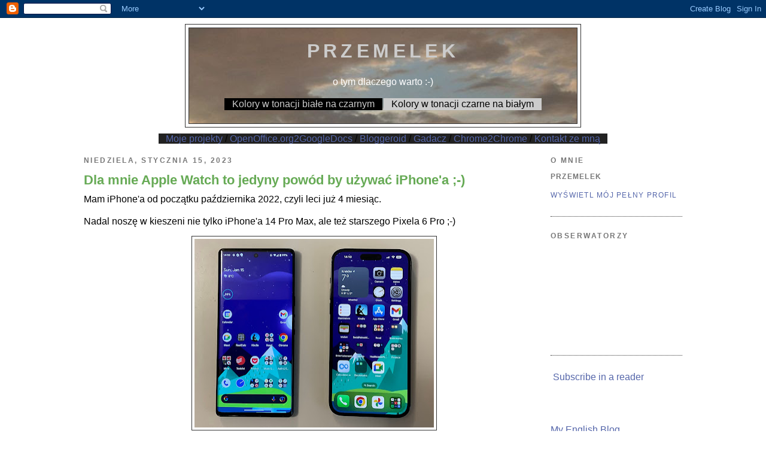

--- FILE ---
content_type: text/html; charset=UTF-8
request_url: https://przemelek.blogspot.com/2023/01/dla-mnie-apple-watch-to-jedyny-powod-by.html
body_size: 14764
content:
<!DOCTYPE html>
<html xmlns='http://www.w3.org/1999/xhtml' xmlns:b='http://www.google.com/2005/gml/b' xmlns:data='http://www.google.com/2005/gml/data' xmlns:expr='http://www.google.com/2005/gml/expr'>
<head>
<link href='https://www.blogger.com/static/v1/widgets/2944754296-widget_css_bundle.css' rel='stylesheet' type='text/css'/>
<link href='https://plus.google.com/113822113008490295511' rel='publisher'/>
<meta content='Ovw9VaUEzajddX2inOY5zHD9NrZDivmlBhQMGJ03EPY=' name='verify-v1'/>
<meta content='Zw5rDcR6lnCGljQtLRbbphczQkecxF_YzUjtG0MavqU' name='google-site-verification'/>
<meta content='Przemysław Rumik' name='Author'/>
<meta content='text/html; charset=UTF-8' http-equiv='Content-Type'/>
<meta content='blogger' name='generator'/>
<link href='https://przemelek.blogspot.com/favicon.ico' rel='icon' type='image/x-icon'/>
<link href='https://przemelek.blogspot.com/2023/01/dla-mnie-apple-watch-to-jedyny-powod-by.html' rel='canonical'/>
<link rel="alternate" type="application/atom+xml" title="przemelek - Atom" href="https://przemelek.blogspot.com/feeds/posts/default" />
<link rel="alternate" type="application/rss+xml" title="przemelek - RSS" href="https://przemelek.blogspot.com/feeds/posts/default?alt=rss" />
<link rel="service.post" type="application/atom+xml" title="przemelek - Atom" href="https://draft.blogger.com/feeds/24419026/posts/default" />

<link rel="alternate" type="application/atom+xml" title="przemelek - Atom" href="https://przemelek.blogspot.com/feeds/2496884849367257346/comments/default" />
<!--Can't find substitution for tag [blog.ieCssRetrofitLinks]-->
<link href='https://blogger.googleusercontent.com/img/b/R29vZ2xl/AVvXsEiXePro4fvFjxelkA--GxFnJWDphRBXwye1Tj4vQNRhjkdxvWnAAxVg0LBoFfITtR1BRtkMpe_gqyvMQrqALn_Kmt3PCuyH0r6ZjA6Tm-OGTe_8NYM29bM1BTfqpHyp28RZjlKG6CZ1NS-obj_B5X7Sp9tPEK0STKogFWTwzrBXgu7Qw7SRZj4/w400-h315/IMG_0060.HEIC' rel='image_src'/>
<meta content='https://przemelek.blogspot.com/2023/01/dla-mnie-apple-watch-to-jedyny-powod-by.html' property='og:url'/>
<meta content='Dla mnie Apple Watch to jedyny powód by używać iPhone&#39;a ;-)' property='og:title'/>
<meta content='' property='og:description'/>
<meta content='https://blogger.googleusercontent.com/img/b/R29vZ2xl/AVvXsEiXePro4fvFjxelkA--GxFnJWDphRBXwye1Tj4vQNRhjkdxvWnAAxVg0LBoFfITtR1BRtkMpe_gqyvMQrqALn_Kmt3PCuyH0r6ZjA6Tm-OGTe_8NYM29bM1BTfqpHyp28RZjlKG6CZ1NS-obj_B5X7Sp9tPEK0STKogFWTwzrBXgu7Qw7SRZj4/w1200-h630-p-k-no-nu/IMG_0060.HEIC' property='og:image'/>
<title>przemelek: Dla mnie Apple Watch to jedyny powód by używać iPhone'a ;-)</title>
<style id='page-skin-1' type='text/css'><!--
/*
-----------------------------------------------
Blogger Template Style
Name:     Minima Black
Designer: Douglas Bowman
URL:      www.stopdesign.com
Date:     26 Feb 2004
Updated by: Blogger Team
----------------------------------------------- */
/* Variable definitions
====================
<Variable name="bgcolor" description="Page Background Color"
type="color" default="#fff">
<Variable name="textcolor" description="Text Color"
type="color" default="#000">
<Variable name="linkcolor" description="Link Color"
type="color" default="#56a">
<Variable name="pagetitlecolor" description="Blog Title Color"
type="color" default="#ccc">
<Variable name="descriptioncolor" description="Blog Description Color"
type="color" default="#777">
<Variable name="titlecolor" description="Post Title Color"
type="color" default="#6A5">
<Variable name="bordercolor" description="Border Color"
type="color" default="#333">
<Variable name="sidebarcolor" description="Sidebar Title Color"
type="color" default="#777">
<Variable name="sidebartextcolor" description="Sidebar Text Color"
type="color" default="#999">
<Variable name="visitedlinkcolor" description="Visited Link Color"
type="color" default="#a7a">
<Variable name="bodyfont" description="Text Font"
type="font" default="normal normal 100% 'Trebuchet MS',Trebuchet,Verdana,Sans-serif">
<Variable name="headerfont" description="Sidebar Title Font"
type="font"
default="normal bold 78% 'Trebuchet MS',Trebuchet,Arial,Verdana,Sans-serif">
<Variable name="pagetitlefont" description="Blog Title Font"
type="font"
default="normal bold 200% 'Trebuchet MS',Trebuchet,Verdana,Sans-serif">
<Variable name="descriptionfont" description="Blog Description Font"
type="font"
default="normal normal 78% 'Trebuchet MS', Trebuchet, Verdana, Sans-serif">
<Variable name="postfooterfont" description="Post Footer Font"
type="font"
default="normal normal 78% 'Trebuchet MS', Trebuchet, Arial, Verdana, Sans-serif">
*/
/* Use this with templates/template-twocol.html */
body {
background:#ffffff;
margin:0;
color:#000000;
font: x-small "Trebuchet MS", Trebuchet, Verdana, Sans-serif;
font-size/* */:/**/small;
font-size: /**/small;
text-align: center;
}
a:link {
color:#5566aa;
text-decoration:none;
}
a:visited {
color:#aa77aa;
text-decoration:none;
}
a:hover {
color:#66AA55;
text-decoration:underline;
}
a img {
border-width:0;
}
/* Header
-----------------------------------------------
*/
#header-wrapper {
width:660px;
margin:0 auto 10px;
border:1px solid #333333;
}
#header-inner {
background-position: center;
margin-left: auto;
margin-right: auto;
}
#header {
margin: 5px;
border: 1px solid #333333;
text-align: center;
color:#cccccc;
background-image: url(https://lh3.googleusercontent.com/blogger_img_proxy/AEn0k_uTrYvvgks1puz7Z3TxU02YT-goLK4yGvVlVMw1sTbwj-XzcoGEj6zi8_MGzkNfOi_hkKAalhKYssuwXWbd1H7M0Z2W=s0-d)
}
#header h1 {
margin:5px 5px 0;
padding:15px 20px .25em;
line-height:1.2em;
text-transform:uppercase;
letter-spacing:.2em;
font: normal bold 200% 'Trebuchet MS',Trebuchet,Verdana,Sans-serif;
}
#header a {
color:#cccccc;
text-decoration:none;
}
#header a:hover {
color:#cccccc;
}
#header .description {
margin:0 5px 5px;
padding:0 20px 15px;
max-width:700px;
text-transform:uppercase;
letter-spacing:.2em;
line-height: 1.4em;
font: normal normal 78% 'Trebuchet MS', Trebuchet, Verdana, Sans-serif;
color: #777777;
}
#header img {
margin-left: auto;
margin-right: auto;
}
/* Outer-Wrapper
----------------------------------------------- */
#outer-wrapper {
width: 1000px;
margin:0 auto;
padding:10px;
text-align:left;
font: normal normal 12pt 'Trebuchet MS',Trebuchet,Verdana,Sans-serif;
}
#main-wrapper {
width: 770px;
float: left;
word-wrap: break-word; /* fix for long text breaking sidebar float in IE */
overflow: hidden;     /* fix for long non-text content breaking IE sidebar float */
}
#sidebar-wrapper {
width: 220px;
float: right;
word-wrap: break-word; /* fix for long text breaking sidebar float in IE */
overflow: hidden;     /* fix for long non-text content breaking IE sidebar float */
}
/* Headings
----------------------------------------------- */
h2 {
margin:1.5em 0 .75em;
font:normal bold 78% 'Trebuchet MS',Trebuchet,Arial,Verdana,Sans-serif;
line-height: 1.4em;
text-transform:uppercase;
letter-spacing:.2em;
color:#777777;
}
/* Posts
-----------------------------------------------
*/
h2.date-header {
margin:1.5em 0 .5em;
}
.post {
margin:.5em 0 1.5em;
border-bottom:1px dotted #333333;
padding-bottom:1.5em;
}
.post h3 {
margin:.25em 0 0;
padding:0 0 4px;
font-size:140%;
font-weight:normal;
line-height:1.4em;
color:#66AA55;
}
.post h3 a, .post h3 a:visited, .post h3 strong {
display:block;
text-decoration:none;
color:#66AA55;
font-weight:bold;
}
.post h3 strong, .post h3 a:hover {
color:#000000;
}
.post p {
margin:0 0 .75em;
line-height:1.6em;
}
.post-footer {
margin: .75em 0;
color:#777777;
text-transform:uppercase;
letter-spacing:.1em;
font: normal normal 78% 'Trebuchet MS', Trebuchet, Arial, Verdana, Sans-serif;
line-height: 1.4em;
}
.comment-link {
margin-left:.6em;
}
.post img {
padding:4px;
border:1px solid #333333;
}
.post blockquote {
margin:1em 20px;
}
.post blockquote p {
margin:.75em 0;
}
/* Comments
----------------------------------------------- */
#comments h4 {
margin:1em 0;
font-weight: bold;
line-height: 1.4em;
text-transform:uppercase;
letter-spacing:.2em;
color: #777777;
}
#comments-block {
margin:1em 0 1.5em;
line-height:1.6em;
}
#comments-block .comment-author {
margin:.5em 0;
}
#comments-block .comment-body {
margin:.25em 0 0;
}
#comments-block .comment-footer {
margin:-.25em 0 2em;
line-height: 1.4em;
text-transform:uppercase;
letter-spacing:.1em;
}
#comments-block .comment-body p {
margin:0 0 .75em;
}
.deleted-comment {
font-style:italic;
color:gray;
}
.feed-links {
clear: both;
line-height: 2.5em;
}
#blog-pager-newer-link {
float: left;
}
#blog-pager-older-link {
float: right;
}
#blog-pager {
text-align: center;
}
/* Sidebar Content
----------------------------------------------- */
.sidebar {
color: #999999;
line-height: 1.5em;
}
.sidebar ul {
list-style:none;
margin:0 0 0;
padding:0 0 0;
}
.sidebar li {
margin:0;
padding:0 0 .25em 15px;
text-indent:-15px;
line-height:1.5em;
}
.sidebar .widget, .main .widget {
border-bottom:1px dotted #333333;
margin:0 0 1.5em;
padding:0 0 1.5em;
}
.main .Blog {
border-bottom-width: 0;
}
/* Profile
----------------------------------------------- */
.profile-img {
float: left;
margin: 0 5px 5px 0;
padding: 4px;
border: 1px solid #333333;
}
.profile-data {
margin:0;
text-transform:uppercase;
letter-spacing:.1em;
font: normal normal 78% 'Trebuchet MS', Trebuchet, Arial, Verdana, Sans-serif;
color: #777777;
font-weight: bold;
line-height: 1.6em;
}
.profile-datablock {
margin:.5em 0 .5em;
}
.profile-textblock {
margin: 0.5em 0;
line-height: 1.6em;
}
.profile-link {
font: normal normal 78% 'Trebuchet MS', Trebuchet, Arial, Verdana, Sans-serif;
text-transform: uppercase;
letter-spacing: .1em;
}
/* Footer
----------------------------------------------- */
#footer {
width:660px;
clear:both;
margin:0 auto;
padding-top:15px;
line-height: 1.6em;
text-transform:uppercase;
letter-spacing:.1em;
text-align: center;
}
/* my own styles
----------------------------------------------- */
#sourceCode {
background:whitesmoke;
overflow:auto;
}
/** Page structure tweaks for layout editor wireframe */
body#layout #header {
margin-left: 0px;
margin-right: 0px;
}

--></style>
<link href='https://draft.blogger.com/dyn-css/authorization.css?targetBlogID=24419026&amp;zx=eab6e45d-5c6c-4fbd-9cee-bc89aa6f9683' media='none' onload='if(media!=&#39;all&#39;)media=&#39;all&#39;' rel='stylesheet'/><noscript><link href='https://draft.blogger.com/dyn-css/authorization.css?targetBlogID=24419026&amp;zx=eab6e45d-5c6c-4fbd-9cee-bc89aa6f9683' rel='stylesheet'/></noscript>
<meta name='google-adsense-platform-account' content='ca-host-pub-1556223355139109'/>
<meta name='google-adsense-platform-domain' content='blogspot.com'/>

</head>
<body>
<div class='navbar section' id='navbar'><div class='widget Navbar' data-version='1' id='Navbar1'><script type="text/javascript">
    function setAttributeOnload(object, attribute, val) {
      if(window.addEventListener) {
        window.addEventListener('load',
          function(){ object[attribute] = val; }, false);
      } else {
        window.attachEvent('onload', function(){ object[attribute] = val; });
      }
    }
  </script>
<div id="navbar-iframe-container"></div>
<script type="text/javascript" src="https://apis.google.com/js/platform.js"></script>
<script type="text/javascript">
      gapi.load("gapi.iframes:gapi.iframes.style.bubble", function() {
        if (gapi.iframes && gapi.iframes.getContext) {
          gapi.iframes.getContext().openChild({
              url: 'https://draft.blogger.com/navbar/24419026?po\x3d2496884849367257346\x26origin\x3dhttps://przemelek.blogspot.com',
              where: document.getElementById("navbar-iframe-container"),
              id: "navbar-iframe"
          });
        }
      });
    </script><script type="text/javascript">
(function() {
var script = document.createElement('script');
script.type = 'text/javascript';
script.src = '//pagead2.googlesyndication.com/pagead/js/google_top_exp.js';
var head = document.getElementsByTagName('head')[0];
if (head) {
head.appendChild(script);
}})();
</script>
</div></div>
<div id='outer-wrapper'><div id='wrap2'>
<!-- skip links for text browsers -->
<span id='skiplinks' style='display:none;'>
<a href='#main'>skip to main </a> |
      <a href='#sidebar'>skip to sidebar</a>
</span>
<div id='header-wrapper'>
<div class='header section' id='header'><div class='widget Header' data-version='1' id='Header1'>
<div class='titlewrapper'>
<h1 class='title'>
<a href='https://przemelek.blogspot.com/'>przemelek</a>
</h1>
<p id='description'></p>
</div>
<div class='descriptionwrapper'>
<p class='description'><span>
</span></p>
</div>
</div></div>
</div>
<div id='content-wrapper'>
<div id='crosscol-wrapper' style='text-align:center'>
<div class='crosscol no-items section' id='crosscol'></div>
</div>
<div id='main-wrapper'>
<div class='main section' id='main'><div class='widget Blog' data-version='1' id='Blog1'>
<div class='blog-posts hfeed'>

          <div class="date-outer">
        
<h2 class='date-header'><span>niedziela, stycznia 15, 2023</span></h2>

          <div class="date-posts">
        
<div class='post-outer'>
<div class='post hentry'>
<a name='2496884849367257346'></a>
<h3 class='post-title entry-title'>
<a href='https://przemelek.blogspot.com/2023/01/dla-mnie-apple-watch-to-jedyny-powod-by.html'>Dla mnie Apple Watch to jedyny powód by używać iPhone'a ;-)</a>
</h3>
<div class='post-header-line-1'></div>
<div class='post-body entry-content'>
<p>Mam iPhone'a od początku października 2022, czyli leci już 4 miesiąc.</p><p>Nadal noszę w kieszeni nie tylko iPhone'a 14 Pro Max, ale też starszego Pixela 6 Pro ;-)</p><div class="separator" style="clear: both; text-align: center;"><a href="https://blogger.googleusercontent.com/img/b/R29vZ2xl/AVvXsEiXePro4fvFjxelkA--GxFnJWDphRBXwye1Tj4vQNRhjkdxvWnAAxVg0LBoFfITtR1BRtkMpe_gqyvMQrqALn_Kmt3PCuyH0r6ZjA6Tm-OGTe_8NYM29bM1BTfqpHyp28RZjlKG6CZ1NS-obj_B5X7Sp9tPEK0STKogFWTwzrBXgu7Qw7SRZj4/s2241/IMG_0060.HEIC" imageanchor="1" style="margin-left: 1em; margin-right: 1em;"><img border="0" data-original-height="1762" data-original-width="2241" height="315" src="https://blogger.googleusercontent.com/img/b/R29vZ2xl/AVvXsEiXePro4fvFjxelkA--GxFnJWDphRBXwye1Tj4vQNRhjkdxvWnAAxVg0LBoFfITtR1BRtkMpe_gqyvMQrqALn_Kmt3PCuyH0r6ZjA6Tm-OGTe_8NYM29bM1BTfqpHyp28RZjlKG6CZ1NS-obj_B5X7Sp9tPEK0STKogFWTwzrBXgu7Qw7SRZj4/w400-h315/IMG_0060.HEIC" width="400" /></a></div><br/><p>Niby iPhone jest już moim daily driverem i używam go do wielu rzeczy to nadal nie używam go tak chętnie jak Pixela.<br/>Plus z tego taki, że po prostu mniej telefonu używam ;-)</p><p>Android jakoś lepiej umie wykorzystać przestrzeń, co dziwne te aplikacje których używam są chyba lepiej napisane na Androida ;-)</p><p>Jak używam Chrome na iPhone'ie to jest to dziwne (Safari jest jeszcze dziwniejsze ;-)), a na Androidzie działa spoko :-)</p><p>Głównie mnie w używaniu hamuje klawiatura, nie wiem, ale jakoś na iPhone'ie pisanie idzie mi dużo gorzej niż na Androidzie, a bądźmy szczerzy na Androidzie w porównaniu do klawiatury fizycznej idzie mi fatalnie ;-)</p><p>A ostrzegała mnie kiedyś pewna osoba, która przeszła na iPhone'a Mini, trzeba było słuchać ;-)</p><p>To czemu używam iPhone'a? Bo Apple umi w zegarki ;-) i sorry, na razie z tego co próbowałem nic nie pobije Apple Watch Ultra :-)&nbsp;<br/>Chociaż Apple Watch Ultra (i wszystkie Apple Watch) ma bardzo mały wybór tarczy to i tak bije wszystko czego wcześniej używałem.&nbsp;</p><p>Ok, jeden dodatkowy plus Apple, Apple Pay jakoś tak jakby lepiej działa od Android Pay. Np. dostałem pod koniec roku bon sodexo, który bez kłopotu dodałem jako kartę do Apple Pay i Apple Wallet, a w Google/Android Pay mi się to nie udało i dostaję tylko jakieś tajemnicze numerki błędów ;-)</p><p>(taki wpis o niczym ;-))</p><br/><br/>
<span style="font-weight: bold;">Podobne posty</span><sup><span style=";font-size:75%;color:red;">beta</span></sup><br /><a href="https://przemelek.blogspot.com/2024/05/podroze.html" target="blank">Podróże ;-)</a><br /><a href="https://przemelek.blogspot.com/2011/12/szalenstwo-zakupow-w-android-market.html" target="blank">Szaleństwo zakupów w Android Market ;-)</a><br /><a href="https://przemelek.blogspot.com/2024/09/android-jednak-rzadzi-w-klawiatury.html" target="blank">Android jednak rządzi w klawiatury </a><br /><a href="https://przemelek.blogspot.com/2022/10/ios-ma-z-definicji-popsuta-klawiature-i.html" target="blank">iOS ma z definicji popsutą klawiaturę ;-) i nie lubi przecinków</a><br /><a href="https://przemelek.blogspot.com/2023/11/pixel-vs-iphone.html" target="blank">Pixel vs iPhone ;-)</a><br />
<div style='clear: both;'></div>
</div>
<div class='post-footer'>
<div class='post-footer-line post-footer-line-1'><span class='post-author vcard'>
Posted by
<span class='fn'>przemelek</span>
</span>
<span class='post-timestamp'>
at
<a class='timestamp-link' href='https://przemelek.blogspot.com/2023/01/dla-mnie-apple-watch-to-jedyny-powod-by.html' rel='bookmark' title='permanent link'><abbr class='published' title='2023-01-15T14:25:00+01:00'>14:25</abbr></a>
</span>
<span class='post-comment-link'>
</span>
<span class='post-icons'>
<span class='item-control blog-admin pid-918311519'>
<a href='https://draft.blogger.com/post-edit.g?blogID=24419026&postID=2496884849367257346&from=pencil' title='Edytuj post'>
<img alt='' class='icon-action' height='18' src='https://resources.blogblog.com/img/icon18_edit_allbkg.gif' width='18'/>
</a>
</span>
</span>
<span class='post-backlinks post-comment-link'>
</span>
<div class='post-share-buttons goog-inline-block'>
<a class='goog-inline-block share-button sb-email' href='https://draft.blogger.com/share-post.g?blogID=24419026&postID=2496884849367257346&target=email' target='_blank' title='Wyślij pocztą e-mail'><span class='share-button-link-text'>Wyślij pocztą e-mail</span></a><a class='goog-inline-block share-button sb-blog' href='https://draft.blogger.com/share-post.g?blogID=24419026&postID=2496884849367257346&target=blog' onclick='window.open(this.href, "_blank", "height=270,width=475"); return false;' target='_blank' title='Wrzuć na bloga'><span class='share-button-link-text'>Wrzuć na bloga</span></a><a class='goog-inline-block share-button sb-twitter' href='https://draft.blogger.com/share-post.g?blogID=24419026&postID=2496884849367257346&target=twitter' target='_blank' title='Udostępnij w X'><span class='share-button-link-text'>Udostępnij w X</span></a><a class='goog-inline-block share-button sb-facebook' href='https://draft.blogger.com/share-post.g?blogID=24419026&postID=2496884849367257346&target=facebook' onclick='window.open(this.href, "_blank", "height=430,width=640"); return false;' target='_blank' title='Udostępnij w usłudze Facebook'><span class='share-button-link-text'>Udostępnij w usłudze Facebook</span></a><a class='goog-inline-block share-button sb-pinterest' href='https://draft.blogger.com/share-post.g?blogID=24419026&postID=2496884849367257346&target=pinterest' target='_blank' title='Udostępnij w serwisie Pinterest'><span class='share-button-link-text'>Udostępnij w serwisie Pinterest</span></a>
</div>
</div>
<span class='post-location'>
</span>
<div class='post-footer-line post-footer-line-2'><span class='post-labels'>
</span>
</div>
<div class='post-footer-line post-footer-line-3'><span class='star-ratings'>
</span>
</div>
</div>
</div>
<div class='comments' id='comments'>
<a name='comments'></a>
<h4>Brak komentarzy:</h4>
<div id='Blog1_comments-block-wrapper'>
<dl class='avatar-comment-indent' id='comments-block'>
</dl>
</div>
<p class='comment-footer'>
<div class='comment-form'>
<a name='comment-form'></a>
<h4 id='comment-post-message'>Prześlij komentarz</h4>
<p>
</p>
<a href='https://draft.blogger.com/comment/frame/24419026?po=2496884849367257346&hl=pl&saa=85391&origin=https://przemelek.blogspot.com' id='comment-editor-src'></a>
<iframe allowtransparency='true' class='blogger-iframe-colorize blogger-comment-from-post' frameborder='0' height='410px' id='comment-editor' name='comment-editor' src='' width='100%'></iframe>
<script src='https://www.blogger.com/static/v1/jsbin/2830521187-comment_from_post_iframe.js' type='text/javascript'></script>
<script type='text/javascript'>
      BLOG_CMT_createIframe('https://draft.blogger.com/rpc_relay.html');
    </script>
</div>
</p>
</div>
</div>

        </div></div>
      
</div>
<div class='blog-pager' id='blog-pager'>
<span id='blog-pager-newer-link'>
<a class='blog-pager-newer-link' href='https://przemelek.blogspot.com/2023/01/chatgpt-jest-potezne.html' id='Blog1_blog-pager-newer-link' title='Nowszy post'>Nowszy post</a>
</span>
<span id='blog-pager-older-link'>
<a class='blog-pager-older-link' href='https://przemelek.blogspot.com/2023/01/dowod-andegdotyczny-ale-jednak-dowod-ze.html' id='Blog1_blog-pager-older-link' title='Starszy post'>Starszy post</a>
</span>
<a class='home-link' href='https://przemelek.blogspot.com/'>Strona główna</a>
</div>
<div class='clear'></div>
<div class='post-feeds'>
<div class='feed-links'>
Subskrybuj:
<a class='feed-link' href='https://przemelek.blogspot.com/feeds/2496884849367257346/comments/default' target='_blank' type='application/atom+xml'>Komentarze do posta (Atom)</a>
</div>
</div>
</div></div>
</div>
<div id='sidebar-wrapper'>
<div class='sidebar section' id='sidebar'><div class='widget Profile' data-version='1' id='Profile1'>
<h2>O mnie</h2>
<div class='widget-content'>
<dl class='profile-datablock'>
<dt class='profile-data'>przemelek</dt>
</dl>
<a class='profile-link' href='https://draft.blogger.com/profile/14956032882265621104'>Wyświetl mój pełny profil</a>
<div class='clear'></div>
</div>
</div><div class='widget Followers' data-version='1' id='Followers1'>
<h2 class='title'>Obserwatorzy</h2>
<div class='widget-content'>
<div id='Followers1-wrapper'>
<div style='margin-right:2px;'>
<div><script type="text/javascript" src="https://apis.google.com/js/platform.js"></script>
<div id="followers-iframe-container"></div>
<script type="text/javascript">
    window.followersIframe = null;
    function followersIframeOpen(url) {
      gapi.load("gapi.iframes", function() {
        if (gapi.iframes && gapi.iframes.getContext) {
          window.followersIframe = gapi.iframes.getContext().openChild({
            url: url,
            where: document.getElementById("followers-iframe-container"),
            messageHandlersFilter: gapi.iframes.CROSS_ORIGIN_IFRAMES_FILTER,
            messageHandlers: {
              '_ready': function(obj) {
                window.followersIframe.getIframeEl().height = obj.height;
              },
              'reset': function() {
                window.followersIframe.close();
                followersIframeOpen("https://draft.blogger.com/followers/frame/24419026?colors\x3dCgt0cmFuc3BhcmVudBILdHJhbnNwYXJlbnQaByM5OTk5OTkiByM1NTY2YWEqByNmZmZmZmYyByM2NkFBNTU6ByM5OTk5OTlCByM1NTY2YWFKByM3Nzc3NzdSByM1NTY2YWFaC3RyYW5zcGFyZW50\x26pageSize\x3d21\x26hl\x3dpl\x26origin\x3dhttps://przemelek.blogspot.com");
              },
              'open': function(url) {
                window.followersIframe.close();
                followersIframeOpen(url);
              }
            }
          });
        }
      });
    }
    followersIframeOpen("https://draft.blogger.com/followers/frame/24419026?colors\x3dCgt0cmFuc3BhcmVudBILdHJhbnNwYXJlbnQaByM5OTk5OTkiByM1NTY2YWEqByNmZmZmZmYyByM2NkFBNTU6ByM5OTk5OTlCByM1NTY2YWFKByM3Nzc3NzdSByM1NTY2YWFaC3RyYW5zcGFyZW50\x26pageSize\x3d21\x26hl\x3dpl\x26origin\x3dhttps://przemelek.blogspot.com");
  </script></div>
</div>
</div>
<div class='clear'></div>
</div>
</div><div class='widget HTML' data-version='1' id='HTML1'>
<div class='widget-content'>
<p><a href="http://feeds.feedburner.com/Przemelek" rel="alternate" type="application/rss+xml"><img alt="" style="vertical-align:middle;border:0" src="https://lh3.googleusercontent.com/blogger_img_proxy/AEn0k_vMRuZ8txdDyxD2VJZEdHqWP3xPGJUOQT7fig48xFQYQlDXOVsxhopPiw0XPNb155M4AGDmAnlrqlTwAsuxHT1JzFNJiXwDeSLdsKCIp0Gai6gRWXs7edSJSa25DoM=s0-d"></a>&nbsp;<a href="http://feeds.feedburner.com/Przemelek" rel="alternate" type="application/rss+xml">Subscribe in a reader</a></p>
<br /><br />
<a href="http://eng-przemelek.blogspot.com">My English Blog (experimental)</a><br /><br />
<p align="center">
<a href="http://lista.racjonalista.pl/" target="_blank" title="Internetowa Lista Ateistów"><img border="0" src="https://lh3.googleusercontent.com/blogger_img_proxy/AEn0k_veCmUZw_Hg-gpMQipyJeerh455qTlqh5bCSe82L9_RdHhJloLV1iMfQhYnczUjzDQOuF3Xi0MJTuq3h8JR2tGKQlq_z_Rh9Yssfc1oW_WkP4OPsGwTOG9w=s0-d"></a>
<div style="text-align:center"><a href="http://outcampaign.org/"><!-- <img border="0" alt="image" width="143" src="http://outcampaign.org/images/scarlet_A.png" height="122"/> -->
<img border="0" alt="image" width="143" src="https://lh3.googleusercontent.com/blogger_img_proxy/AEn0k_sNpatG406xOPkkMcxJ1kNcaxf4C3abySg_4xUlDvXZDWzD_Fi6H5Dk_FQ-AGhNsongNPrL-jDyyi0FB5-u-WJPK5GF1i_sZTX5tWbFGjMMx1I=s0-d" height="122">
</a></div>
</p>
</div>
<div class='clear'></div>
</div><div class='widget BlogSearch' data-version='1' id='BlogSearch1'>
<h2 class='title'>Szukaj na tym blogu</h2>
<div class='widget-content'>
<div id='BlogSearch1_form'>
<form action='https://przemelek.blogspot.com/search' class='gsc-search-box' target='_top'>
<table cellpadding='0' cellspacing='0' class='gsc-search-box'>
<tbody>
<tr>
<td class='gsc-input'>
<input autocomplete='off' class='gsc-input' name='q' size='10' title='search' type='text' value=''/>
</td>
<td class='gsc-search-button'>
<input class='gsc-search-button' title='search' type='submit' value='Wyszukaj'/>
</td>
</tr>
</tbody>
</table>
</form>
</div>
</div>
<div class='clear'></div>
</div><div class='widget HTML' data-version='1' id='HTML5'>
<h2 class='title'>Twitter Updates</h2>
<div class='widget-content'>
<div id="twitter_div">
<h2 style="display:none;" class="sidebar-title">Twitter Updates</h2>
<ul id="twitter_update_list"></ul>
<a id="twitter-link" style="display:block;text-align:right;" href="http://twitter.com/przemelek">follow me on Twitter</a>
</div>
<script src="//twitter.com/javascripts/blogger.js" type="text/javascript"></script>
<script src="//twitter.com/statuses/user_timeline/przemelek.json?callback=twitterCallback2&amp;count=5" type="text/javascript"></script>
</div>
<div class='clear'></div>
</div><div class='widget LinkList' data-version='1' id='LinkList2'>
<h2>Linki aka sznurki</h2>
<div class='widget-content'>
<ul>
<li><a href='http://www.przemelek.pl/'>Moja strona domowa</a></li>
<li><a href='http://www.przemelek.pl/kontakt'>Kontakt ze mną</a></li>
<li><a href='http://www.linkedin.com/in/rumik'>Mój profil w LinkedIn</a></li>
<li><a href='http://citeseer.ist.psu.edu/'>CiteSeer</a></li>
</ul>
<div class='clear'></div>
</div>
</div><div class='widget Label' data-version='1' id='Label1'>
<h2>Labelki aka tematy</h2>
<div class='widget-content cloud-label-widget-content'>
<span class='label-size label-size-2'>
<a dir='ltr' href='https://przemelek.blogspot.com/search/label/.NET'>.NET</a>
<span class='label-count' dir='ltr'>(7)</span>
</span>
<span class='label-size label-size-4'>
<a dir='ltr' href='https://przemelek.blogspot.com/search/label/Android'>Android</a>
<span class='label-count' dir='ltr'>(179)</span>
</span>
<span class='label-size label-size-1'>
<a dir='ltr' href='https://przemelek.blogspot.com/search/label/AppInventor'>AppInventor</a>
<span class='label-count' dir='ltr'>(2)</span>
</span>
<span class='label-size label-size-2'>
<a dir='ltr' href='https://przemelek.blogspot.com/search/label/applet'>applet</a>
<span class='label-count' dir='ltr'>(6)</span>
</span>
<span class='label-size label-size-3'>
<a dir='ltr' href='https://przemelek.blogspot.com/search/label/astronomia'>astronomia</a>
<span class='label-count' dir='ltr'>(22)</span>
</span>
<span class='label-size label-size-3'>
<a dir='ltr' href='https://przemelek.blogspot.com/search/label/Asus%20EEE'>Asus EEE</a>
<span class='label-count' dir='ltr'>(26)</span>
</span>
<span class='label-size label-size-3'>
<a dir='ltr' href='https://przemelek.blogspot.com/search/label/ateizm'>ateizm</a>
<span class='label-count' dir='ltr'>(11)</span>
</span>
<span class='label-size label-size-3'>
<a dir='ltr' href='https://przemelek.blogspot.com/search/label/Blogger'>Blogger</a>
<span class='label-count' dir='ltr'>(13)</span>
</span>
<span class='label-size label-size-3'>
<a dir='ltr' href='https://przemelek.blogspot.com/search/label/Bloggeroid'>Bloggeroid</a>
<span class='label-count' dir='ltr'>(14)</span>
</span>
<span class='label-size label-size-2'>
<a dir='ltr' href='https://przemelek.blogspot.com/search/label/Buffy'>Buffy</a>
<span class='label-count' dir='ltr'>(9)</span>
</span>
<span class='label-size label-size-2'>
<a dir='ltr' href='https://przemelek.blogspot.com/search/label/Chromebook'>Chromebook</a>
<span class='label-count' dir='ltr'>(10)</span>
</span>
<span class='label-size label-size-2'>
<a dir='ltr' href='https://przemelek.blogspot.com/search/label/Dart'>Dart</a>
<span class='label-count' dir='ltr'>(3)</span>
</span>
<span class='label-size label-size-3'>
<a dir='ltr' href='https://przemelek.blogspot.com/search/label/Dawkins'>Dawkins</a>
<span class='label-count' dir='ltr'>(12)</span>
</span>
<span class='label-size label-size-1'>
<a dir='ltr' href='https://przemelek.blogspot.com/search/label/dentysta'>dentysta</a>
<span class='label-count' dir='ltr'>(1)</span>
</span>
<span class='label-size label-size-5'>
<a dir='ltr' href='https://przemelek.blogspot.com/search/label/dziwne%20my%C5%9Bli'>dziwne myśli</a>
<span class='label-count' dir='ltr'>(503)</span>
</span>
<span class='label-size label-size-4'>
<a dir='ltr' href='https://przemelek.blogspot.com/search/label/dziwne%20narz%C4%99dzia'>dziwne narzędzia</a>
<span class='label-count' dir='ltr'>(242)</span>
</span>
<span class='label-size label-size-2'>
<a dir='ltr' href='https://przemelek.blogspot.com/search/label/EEE%20Pad%20Transformer'>EEE Pad Transformer</a>
<span class='label-count' dir='ltr'>(9)</span>
</span>
<span class='label-size label-size-2'>
<a dir='ltr' href='https://przemelek.blogspot.com/search/label/ekologia'>ekologia</a>
<span class='label-count' dir='ltr'>(5)</span>
</span>
<span class='label-size label-size-2'>
<a dir='ltr' href='https://przemelek.blogspot.com/search/label/filmy'>filmy</a>
<span class='label-count' dir='ltr'>(5)</span>
</span>
<span class='label-size label-size-2'>
<a dir='ltr' href='https://przemelek.blogspot.com/search/label/fizyka'>fizyka</a>
<span class='label-count' dir='ltr'>(3)</span>
</span>
<span class='label-size label-size-3'>
<a dir='ltr' href='https://przemelek.blogspot.com/search/label/G1'>G1</a>
<span class='label-count' dir='ltr'>(14)</span>
</span>
<span class='label-size label-size-3'>
<a dir='ltr' href='https://przemelek.blogspot.com/search/label/Gadacz'>Gadacz</a>
<span class='label-count' dir='ltr'>(28)</span>
</span>
<span class='label-size label-size-2'>
<a dir='ltr' href='https://przemelek.blogspot.com/search/label/Galileoskop'>Galileoskop</a>
<span class='label-count' dir='ltr'>(5)</span>
</span>
<span class='label-size label-size-3'>
<a dir='ltr' href='https://przemelek.blogspot.com/search/label/Go'>Go</a>
<span class='label-count' dir='ltr'>(11)</span>
</span>
<span class='label-size label-size-3'>
<a dir='ltr' href='https://przemelek.blogspot.com/search/label/Google'>Google</a>
<span class='label-count' dir='ltr'>(30)</span>
</span>
<span class='label-size label-size-2'>
<a dir='ltr' href='https://przemelek.blogspot.com/search/label/Google%20Buzz'>Google Buzz</a>
<span class='label-count' dir='ltr'>(3)</span>
</span>
<span class='label-size label-size-3'>
<a dir='ltr' href='https://przemelek.blogspot.com/search/label/Google%20Chrome'>Google Chrome</a>
<span class='label-count' dir='ltr'>(29)</span>
</span>
<span class='label-size label-size-4'>
<a dir='ltr' href='https://przemelek.blogspot.com/search/label/Google%20Docs'>Google Docs</a>
<span class='label-count' dir='ltr'>(82)</span>
</span>
<span class='label-size label-size-1'>
<a dir='ltr' href='https://przemelek.blogspot.com/search/label/Google%20Music'>Google Music</a>
<span class='label-count' dir='ltr'>(1)</span>
</span>
<span class='label-size label-size-3'>
<a dir='ltr' href='https://przemelek.blogspot.com/search/label/hackowanie'>hackowanie</a>
<span class='label-count' dir='ltr'>(14)</span>
</span>
<span class='label-size label-size-2'>
<a dir='ltr' href='https://przemelek.blogspot.com/search/label/HTA'>HTA</a>
<span class='label-count' dir='ltr'>(3)</span>
</span>
<span class='label-size label-size-4'>
<a dir='ltr' href='https://przemelek.blogspot.com/search/label/Java'>Java</a>
<span class='label-count' dir='ltr'>(209)</span>
</span>
<span class='label-size label-size-4'>
<a dir='ltr' href='https://przemelek.blogspot.com/search/label/JavaScript'>JavaScript</a>
<span class='label-count' dir='ltr'>(69)</span>
</span>
<span class='label-size label-size-2'>
<a dir='ltr' href='https://przemelek.blogspot.com/search/label/kalkulator'>kalkulator</a>
<span class='label-count' dir='ltr'>(3)</span>
</span>
<span class='label-size label-size-4'>
<a dir='ltr' href='https://przemelek.blogspot.com/search/label/ksi%C4%85%C5%BCki'>książki</a>
<span class='label-count' dir='ltr'>(73)</span>
</span>
<span class='label-size label-size-2'>
<a dir='ltr' href='https://przemelek.blogspot.com/search/label/life%20hack'>life hack</a>
<span class='label-count' dir='ltr'>(9)</span>
</span>
<span class='label-size label-size-3'>
<a dir='ltr' href='https://przemelek.blogspot.com/search/label/Linux'>Linux</a>
<span class='label-count' dir='ltr'>(12)</span>
</span>
<span class='label-size label-size-1'>
<a dir='ltr' href='https://przemelek.blogspot.com/search/label/machine%20learning'>machine learning</a>
<span class='label-count' dir='ltr'>(2)</span>
</span>
<span class='label-size label-size-3'>
<a dir='ltr' href='https://przemelek.blogspot.com/search/label/MacOS'>MacOS</a>
<span class='label-count' dir='ltr'>(15)</span>
</span>
<span class='label-size label-size-3'>
<a dir='ltr' href='https://przemelek.blogspot.com/search/label/marudzenie'>marudzenie</a>
<span class='label-count' dir='ltr'>(11)</span>
</span>
<span class='label-size label-size-3'>
<a dir='ltr' href='https://przemelek.blogspot.com/search/label/Nowy%20Gadacz'>Nowy Gadacz</a>
<span class='label-count' dir='ltr'>(18)</span>
</span>
<span class='label-size label-size-2'>
<a dir='ltr' href='https://przemelek.blogspot.com/search/label/OOo2GD'>OOo2GD</a>
<span class='label-count' dir='ltr'>(9)</span>
</span>
<span class='label-size label-size-4'>
<a dir='ltr' href='https://przemelek.blogspot.com/search/label/OpenOffice.org'>OpenOffice.org</a>
<span class='label-count' dir='ltr'>(111)</span>
</span>
<span class='label-size label-size-1'>
<a dir='ltr' href='https://przemelek.blogspot.com/search/label/opinie'>opinie</a>
<span class='label-count' dir='ltr'>(1)</span>
</span>
<span class='label-size label-size-2'>
<a dir='ltr' href='https://przemelek.blogspot.com/search/label/OS%20X'>OS X</a>
<span class='label-count' dir='ltr'>(7)</span>
</span>
<span class='label-size label-size-3'>
<a dir='ltr' href='https://przemelek.blogspot.com/search/label/PocketPC'>PocketPC</a>
<span class='label-count' dir='ltr'>(13)</span>
</span>
<span class='label-size label-size-4'>
<a dir='ltr' href='https://przemelek.blogspot.com/search/label/polityka'>polityka</a>
<span class='label-count' dir='ltr'>(113)</span>
</span>
<span class='label-size label-size-4'>
<a dir='ltr' href='https://przemelek.blogspot.com/search/label/prawie%20jak%20nauka'>prawie jak nauka</a>
<span class='label-count' dir='ltr'>(139)</span>
</span>
<span class='label-size label-size-5'>
<a dir='ltr' href='https://przemelek.blogspot.com/search/label/programowanie'>programowanie</a>
<span class='label-count' dir='ltr'>(549)</span>
</span>
<span class='label-size label-size-3'>
<a dir='ltr' href='https://przemelek.blogspot.com/search/label/Python'>Python</a>
<span class='label-count' dir='ltr'>(21)</span>
</span>
<span class='label-size label-size-1'>
<a dir='ltr' href='https://przemelek.blogspot.com/search/label/samoloty'>samoloty</a>
<span class='label-count' dir='ltr'>(1)</span>
</span>
<span class='label-size label-size-2'>
<a dir='ltr' href='https://przemelek.blogspot.com/search/label/sudoku'>sudoku</a>
<span class='label-count' dir='ltr'>(9)</span>
</span>
<span class='label-size label-size-3'>
<a dir='ltr' href='https://przemelek.blogspot.com/search/label/sztuczki'>sztuczki</a>
<span class='label-count' dir='ltr'>(19)</span>
</span>
<span class='label-size label-size-2'>
<a dir='ltr' href='https://przemelek.blogspot.com/search/label/sztuczki%20tropiciela%20b%C5%82%C4%99d%C3%B3w'>sztuczki tropiciela błędów</a>
<span class='label-count' dir='ltr'>(5)</span>
</span>
<span class='label-size label-size-1'>
<a dir='ltr' href='https://przemelek.blogspot.com/search/label/tablet'>tablet</a>
<span class='label-count' dir='ltr'>(1)</span>
</span>
<span class='label-size label-size-1'>
<a dir='ltr' href='https://przemelek.blogspot.com/search/label/TDD'>TDD</a>
<span class='label-count' dir='ltr'>(1)</span>
</span>
<span class='label-size label-size-2'>
<a dir='ltr' href='https://przemelek.blogspot.com/search/label/t%C4%99cza'>tęcza</a>
<span class='label-count' dir='ltr'>(4)</span>
</span>
<span class='label-size label-size-2'>
<a dir='ltr' href='https://przemelek.blogspot.com/search/label/VRML'>VRML</a>
<span class='label-count' dir='ltr'>(6)</span>
</span>
<span class='label-size label-size-2'>
<a dir='ltr' href='https://przemelek.blogspot.com/search/label/Windows'>Windows</a>
<span class='label-count' dir='ltr'>(5)</span>
</span>
<span class='label-size label-size-1'>
<a dir='ltr' href='https://przemelek.blogspot.com/search/label/W%C3%BCndermind'>Wündermind</a>
<span class='label-count' dir='ltr'>(2)</span>
</span>
<span class='label-size label-size-1'>
<a dir='ltr' href='https://przemelek.blogspot.com/search/label/wykresy%20w%20stresy'>wykresy w stresy</a>
<span class='label-count' dir='ltr'>(1)</span>
</span>
<span class='label-size label-size-2'>
<a dir='ltr' href='https://przemelek.blogspot.com/search/label/zagadka'>zagadka</a>
<span class='label-count' dir='ltr'>(3)</span>
</span>
<span class='label-size label-size-3'>
<a dir='ltr' href='https://przemelek.blogspot.com/search/label/Zoho'>Zoho</a>
<span class='label-count' dir='ltr'>(13)</span>
</span>
<span class='label-size label-size-3'>
<a dir='ltr' href='https://przemelek.blogspot.com/search/label/%C5%BCart'>żart</a>
<span class='label-count' dir='ltr'>(17)</span>
</span>
<div class='clear'></div>
</div>
</div><div class='widget BlogArchive' data-version='1' id='BlogArchive1'>
<h2>Archiwum</h2>
<div class='widget-content'>
<div id='ArchiveList'>
<div id='BlogArchive1_ArchiveList'>
<ul class='flat'>
<li class='archivedate'>
<a href='https://przemelek.blogspot.com/2025/12/'>grudnia 2025</a> (3)
      </li>
<li class='archivedate'>
<a href='https://przemelek.blogspot.com/2025/11/'>listopada 2025</a> (3)
      </li>
<li class='archivedate'>
<a href='https://przemelek.blogspot.com/2025/10/'>października 2025</a> (8)
      </li>
<li class='archivedate'>
<a href='https://przemelek.blogspot.com/2025/09/'>września 2025</a> (3)
      </li>
<li class='archivedate'>
<a href='https://przemelek.blogspot.com/2025/08/'>sierpnia 2025</a> (8)
      </li>
<li class='archivedate'>
<a href='https://przemelek.blogspot.com/2025/07/'>lipca 2025</a> (9)
      </li>
<li class='archivedate'>
<a href='https://przemelek.blogspot.com/2025/06/'>czerwca 2025</a> (2)
      </li>
<li class='archivedate'>
<a href='https://przemelek.blogspot.com/2025/05/'>maja 2025</a> (3)
      </li>
<li class='archivedate'>
<a href='https://przemelek.blogspot.com/2025/04/'>kwietnia 2025</a> (4)
      </li>
<li class='archivedate'>
<a href='https://przemelek.blogspot.com/2025/03/'>marca 2025</a> (2)
      </li>
<li class='archivedate'>
<a href='https://przemelek.blogspot.com/2025/02/'>lutego 2025</a> (6)
      </li>
<li class='archivedate'>
<a href='https://przemelek.blogspot.com/2025/01/'>stycznia 2025</a> (2)
      </li>
<li class='archivedate'>
<a href='https://przemelek.blogspot.com/2024/12/'>grudnia 2024</a> (3)
      </li>
<li class='archivedate'>
<a href='https://przemelek.blogspot.com/2024/11/'>listopada 2024</a> (3)
      </li>
<li class='archivedate'>
<a href='https://przemelek.blogspot.com/2024/10/'>października 2024</a> (6)
      </li>
<li class='archivedate'>
<a href='https://przemelek.blogspot.com/2024/09/'>września 2024</a> (10)
      </li>
<li class='archivedate'>
<a href='https://przemelek.blogspot.com/2024/08/'>sierpnia 2024</a> (10)
      </li>
<li class='archivedate'>
<a href='https://przemelek.blogspot.com/2024/07/'>lipca 2024</a> (6)
      </li>
<li class='archivedate'>
<a href='https://przemelek.blogspot.com/2024/06/'>czerwca 2024</a> (9)
      </li>
<li class='archivedate'>
<a href='https://przemelek.blogspot.com/2024/05/'>maja 2024</a> (13)
      </li>
<li class='archivedate'>
<a href='https://przemelek.blogspot.com/2024/04/'>kwietnia 2024</a> (6)
      </li>
<li class='archivedate'>
<a href='https://przemelek.blogspot.com/2024/03/'>marca 2024</a> (7)
      </li>
<li class='archivedate'>
<a href='https://przemelek.blogspot.com/2024/02/'>lutego 2024</a> (8)
      </li>
<li class='archivedate'>
<a href='https://przemelek.blogspot.com/2024/01/'>stycznia 2024</a> (6)
      </li>
<li class='archivedate'>
<a href='https://przemelek.blogspot.com/2023/12/'>grudnia 2023</a> (3)
      </li>
<li class='archivedate'>
<a href='https://przemelek.blogspot.com/2023/11/'>listopada 2023</a> (11)
      </li>
<li class='archivedate'>
<a href='https://przemelek.blogspot.com/2023/10/'>października 2023</a> (20)
      </li>
<li class='archivedate'>
<a href='https://przemelek.blogspot.com/2023/09/'>września 2023</a> (13)
      </li>
<li class='archivedate'>
<a href='https://przemelek.blogspot.com/2023/08/'>sierpnia 2023</a> (7)
      </li>
<li class='archivedate'>
<a href='https://przemelek.blogspot.com/2023/07/'>lipca 2023</a> (15)
      </li>
<li class='archivedate'>
<a href='https://przemelek.blogspot.com/2023/06/'>czerwca 2023</a> (29)
      </li>
<li class='archivedate'>
<a href='https://przemelek.blogspot.com/2023/05/'>maja 2023</a> (31)
      </li>
<li class='archivedate'>
<a href='https://przemelek.blogspot.com/2023/04/'>kwietnia 2023</a> (37)
      </li>
<li class='archivedate'>
<a href='https://przemelek.blogspot.com/2023/03/'>marca 2023</a> (38)
      </li>
<li class='archivedate'>
<a href='https://przemelek.blogspot.com/2023/02/'>lutego 2023</a> (2)
      </li>
<li class='archivedate'>
<a href='https://przemelek.blogspot.com/2023/01/'>stycznia 2023</a> (3)
      </li>
<li class='archivedate'>
<a href='https://przemelek.blogspot.com/2022/11/'>listopada 2022</a> (4)
      </li>
<li class='archivedate'>
<a href='https://przemelek.blogspot.com/2022/10/'>października 2022</a> (6)
      </li>
<li class='archivedate'>
<a href='https://przemelek.blogspot.com/2022/09/'>września 2022</a> (6)
      </li>
<li class='archivedate'>
<a href='https://przemelek.blogspot.com/2022/08/'>sierpnia 2022</a> (5)
      </li>
<li class='archivedate'>
<a href='https://przemelek.blogspot.com/2022/07/'>lipca 2022</a> (1)
      </li>
<li class='archivedate'>
<a href='https://przemelek.blogspot.com/2022/06/'>czerwca 2022</a> (4)
      </li>
<li class='archivedate'>
<a href='https://przemelek.blogspot.com/2022/04/'>kwietnia 2022</a> (2)
      </li>
<li class='archivedate'>
<a href='https://przemelek.blogspot.com/2022/03/'>marca 2022</a> (1)
      </li>
<li class='archivedate'>
<a href='https://przemelek.blogspot.com/2022/02/'>lutego 2022</a> (4)
      </li>
<li class='archivedate'>
<a href='https://przemelek.blogspot.com/2022/01/'>stycznia 2022</a> (6)
      </li>
<li class='archivedate'>
<a href='https://przemelek.blogspot.com/2021/12/'>grudnia 2021</a> (2)
      </li>
<li class='archivedate'>
<a href='https://przemelek.blogspot.com/2021/11/'>listopada 2021</a> (2)
      </li>
<li class='archivedate'>
<a href='https://przemelek.blogspot.com/2021/10/'>października 2021</a> (6)
      </li>
<li class='archivedate'>
<a href='https://przemelek.blogspot.com/2021/09/'>września 2021</a> (7)
      </li>
<li class='archivedate'>
<a href='https://przemelek.blogspot.com/2021/08/'>sierpnia 2021</a> (12)
      </li>
<li class='archivedate'>
<a href='https://przemelek.blogspot.com/2021/07/'>lipca 2021</a> (3)
      </li>
<li class='archivedate'>
<a href='https://przemelek.blogspot.com/2021/06/'>czerwca 2021</a> (2)
      </li>
<li class='archivedate'>
<a href='https://przemelek.blogspot.com/2021/05/'>maja 2021</a> (13)
      </li>
<li class='archivedate'>
<a href='https://przemelek.blogspot.com/2021/04/'>kwietnia 2021</a> (1)
      </li>
<li class='archivedate'>
<a href='https://przemelek.blogspot.com/2021/03/'>marca 2021</a> (9)
      </li>
<li class='archivedate'>
<a href='https://przemelek.blogspot.com/2021/02/'>lutego 2021</a> (14)
      </li>
<li class='archivedate'>
<a href='https://przemelek.blogspot.com/2021/01/'>stycznia 2021</a> (10)
      </li>
<li class='archivedate'>
<a href='https://przemelek.blogspot.com/2020/12/'>grudnia 2020</a> (3)
      </li>
<li class='archivedate'>
<a href='https://przemelek.blogspot.com/2020/11/'>listopada 2020</a> (3)
      </li>
<li class='archivedate'>
<a href='https://przemelek.blogspot.com/2020/10/'>października 2020</a> (6)
      </li>
<li class='archivedate'>
<a href='https://przemelek.blogspot.com/2020/09/'>września 2020</a> (5)
      </li>
<li class='archivedate'>
<a href='https://przemelek.blogspot.com/2020/08/'>sierpnia 2020</a> (8)
      </li>
<li class='archivedate'>
<a href='https://przemelek.blogspot.com/2020/07/'>lipca 2020</a> (15)
      </li>
<li class='archivedate'>
<a href='https://przemelek.blogspot.com/2020/06/'>czerwca 2020</a> (7)
      </li>
<li class='archivedate'>
<a href='https://przemelek.blogspot.com/2020/05/'>maja 2020</a> (9)
      </li>
<li class='archivedate'>
<a href='https://przemelek.blogspot.com/2020/04/'>kwietnia 2020</a> (15)
      </li>
<li class='archivedate'>
<a href='https://przemelek.blogspot.com/2020/03/'>marca 2020</a> (17)
      </li>
<li class='archivedate'>
<a href='https://przemelek.blogspot.com/2020/02/'>lutego 2020</a> (7)
      </li>
<li class='archivedate'>
<a href='https://przemelek.blogspot.com/2020/01/'>stycznia 2020</a> (12)
      </li>
<li class='archivedate'>
<a href='https://przemelek.blogspot.com/2019/12/'>grudnia 2019</a> (4)
      </li>
<li class='archivedate'>
<a href='https://przemelek.blogspot.com/2019/11/'>listopada 2019</a> (4)
      </li>
<li class='archivedate'>
<a href='https://przemelek.blogspot.com/2019/10/'>października 2019</a> (11)
      </li>
<li class='archivedate'>
<a href='https://przemelek.blogspot.com/2019/09/'>września 2019</a> (14)
      </li>
<li class='archivedate'>
<a href='https://przemelek.blogspot.com/2019/08/'>sierpnia 2019</a> (22)
      </li>
<li class='archivedate'>
<a href='https://przemelek.blogspot.com/2019/07/'>lipca 2019</a> (18)
      </li>
<li class='archivedate'>
<a href='https://przemelek.blogspot.com/2019/06/'>czerwca 2019</a> (2)
      </li>
<li class='archivedate'>
<a href='https://przemelek.blogspot.com/2019/05/'>maja 2019</a> (2)
      </li>
<li class='archivedate'>
<a href='https://przemelek.blogspot.com/2019/04/'>kwietnia 2019</a> (3)
      </li>
<li class='archivedate'>
<a href='https://przemelek.blogspot.com/2019/03/'>marca 2019</a> (9)
      </li>
<li class='archivedate'>
<a href='https://przemelek.blogspot.com/2019/02/'>lutego 2019</a> (5)
      </li>
<li class='archivedate'>
<a href='https://przemelek.blogspot.com/2019/01/'>stycznia 2019</a> (3)
      </li>
<li class='archivedate'>
<a href='https://przemelek.blogspot.com/2018/12/'>grudnia 2018</a> (1)
      </li>
<li class='archivedate'>
<a href='https://przemelek.blogspot.com/2018/11/'>listopada 2018</a> (5)
      </li>
<li class='archivedate'>
<a href='https://przemelek.blogspot.com/2018/10/'>października 2018</a> (5)
      </li>
<li class='archivedate'>
<a href='https://przemelek.blogspot.com/2018/09/'>września 2018</a> (7)
      </li>
<li class='archivedate'>
<a href='https://przemelek.blogspot.com/2018/08/'>sierpnia 2018</a> (5)
      </li>
<li class='archivedate'>
<a href='https://przemelek.blogspot.com/2018/07/'>lipca 2018</a> (2)
      </li>
<li class='archivedate'>
<a href='https://przemelek.blogspot.com/2018/06/'>czerwca 2018</a> (6)
      </li>
<li class='archivedate'>
<a href='https://przemelek.blogspot.com/2018/04/'>kwietnia 2018</a> (6)
      </li>
<li class='archivedate'>
<a href='https://przemelek.blogspot.com/2018/03/'>marca 2018</a> (7)
      </li>
<li class='archivedate'>
<a href='https://przemelek.blogspot.com/2018/02/'>lutego 2018</a> (7)
      </li>
<li class='archivedate'>
<a href='https://przemelek.blogspot.com/2018/01/'>stycznia 2018</a> (6)
      </li>
<li class='archivedate'>
<a href='https://przemelek.blogspot.com/2017/12/'>grudnia 2017</a> (8)
      </li>
<li class='archivedate'>
<a href='https://przemelek.blogspot.com/2017/11/'>listopada 2017</a> (11)
      </li>
<li class='archivedate'>
<a href='https://przemelek.blogspot.com/2017/10/'>października 2017</a> (9)
      </li>
<li class='archivedate'>
<a href='https://przemelek.blogspot.com/2017/09/'>września 2017</a> (6)
      </li>
<li class='archivedate'>
<a href='https://przemelek.blogspot.com/2017/08/'>sierpnia 2017</a> (14)
      </li>
<li class='archivedate'>
<a href='https://przemelek.blogspot.com/2017/07/'>lipca 2017</a> (12)
      </li>
<li class='archivedate'>
<a href='https://przemelek.blogspot.com/2017/06/'>czerwca 2017</a> (10)
      </li>
<li class='archivedate'>
<a href='https://przemelek.blogspot.com/2017/05/'>maja 2017</a> (12)
      </li>
<li class='archivedate'>
<a href='https://przemelek.blogspot.com/2017/04/'>kwietnia 2017</a> (9)
      </li>
<li class='archivedate'>
<a href='https://przemelek.blogspot.com/2017/03/'>marca 2017</a> (15)
      </li>
<li class='archivedate'>
<a href='https://przemelek.blogspot.com/2017/02/'>lutego 2017</a> (15)
      </li>
<li class='archivedate'>
<a href='https://przemelek.blogspot.com/2017/01/'>stycznia 2017</a> (20)
      </li>
<li class='archivedate'>
<a href='https://przemelek.blogspot.com/2016/12/'>grudnia 2016</a> (15)
      </li>
<li class='archivedate'>
<a href='https://przemelek.blogspot.com/2016/11/'>listopada 2016</a> (3)
      </li>
<li class='archivedate'>
<a href='https://przemelek.blogspot.com/2016/10/'>października 2016</a> (10)
      </li>
<li class='archivedate'>
<a href='https://przemelek.blogspot.com/2016/09/'>września 2016</a> (6)
      </li>
<li class='archivedate'>
<a href='https://przemelek.blogspot.com/2016/08/'>sierpnia 2016</a> (6)
      </li>
<li class='archivedate'>
<a href='https://przemelek.blogspot.com/2016/07/'>lipca 2016</a> (2)
      </li>
<li class='archivedate'>
<a href='https://przemelek.blogspot.com/2016/06/'>czerwca 2016</a> (12)
      </li>
<li class='archivedate'>
<a href='https://przemelek.blogspot.com/2016/05/'>maja 2016</a> (4)
      </li>
<li class='archivedate'>
<a href='https://przemelek.blogspot.com/2016/04/'>kwietnia 2016</a> (4)
      </li>
<li class='archivedate'>
<a href='https://przemelek.blogspot.com/2016/03/'>marca 2016</a> (8)
      </li>
<li class='archivedate'>
<a href='https://przemelek.blogspot.com/2016/02/'>lutego 2016</a> (3)
      </li>
<li class='archivedate'>
<a href='https://przemelek.blogspot.com/2016/01/'>stycznia 2016</a> (4)
      </li>
<li class='archivedate'>
<a href='https://przemelek.blogspot.com/2015/12/'>grudnia 2015</a> (4)
      </li>
<li class='archivedate'>
<a href='https://przemelek.blogspot.com/2015/11/'>listopada 2015</a> (5)
      </li>
<li class='archivedate'>
<a href='https://przemelek.blogspot.com/2015/10/'>października 2015</a> (5)
      </li>
<li class='archivedate'>
<a href='https://przemelek.blogspot.com/2015/09/'>września 2015</a> (7)
      </li>
<li class='archivedate'>
<a href='https://przemelek.blogspot.com/2015/08/'>sierpnia 2015</a> (12)
      </li>
<li class='archivedate'>
<a href='https://przemelek.blogspot.com/2015/07/'>lipca 2015</a> (9)
      </li>
<li class='archivedate'>
<a href='https://przemelek.blogspot.com/2015/06/'>czerwca 2015</a> (10)
      </li>
<li class='archivedate'>
<a href='https://przemelek.blogspot.com/2015/05/'>maja 2015</a> (13)
      </li>
<li class='archivedate'>
<a href='https://przemelek.blogspot.com/2015/04/'>kwietnia 2015</a> (3)
      </li>
<li class='archivedate'>
<a href='https://przemelek.blogspot.com/2015/03/'>marca 2015</a> (5)
      </li>
<li class='archivedate'>
<a href='https://przemelek.blogspot.com/2015/02/'>lutego 2015</a> (6)
      </li>
<li class='archivedate'>
<a href='https://przemelek.blogspot.com/2015/01/'>stycznia 2015</a> (8)
      </li>
<li class='archivedate'>
<a href='https://przemelek.blogspot.com/2014/12/'>grudnia 2014</a> (9)
      </li>
<li class='archivedate'>
<a href='https://przemelek.blogspot.com/2014/11/'>listopada 2014</a> (7)
      </li>
<li class='archivedate'>
<a href='https://przemelek.blogspot.com/2014/10/'>października 2014</a> (1)
      </li>
<li class='archivedate'>
<a href='https://przemelek.blogspot.com/2014/09/'>września 2014</a> (10)
      </li>
<li class='archivedate'>
<a href='https://przemelek.blogspot.com/2014/08/'>sierpnia 2014</a> (12)
      </li>
<li class='archivedate'>
<a href='https://przemelek.blogspot.com/2014/07/'>lipca 2014</a> (12)
      </li>
<li class='archivedate'>
<a href='https://przemelek.blogspot.com/2014/06/'>czerwca 2014</a> (17)
      </li>
<li class='archivedate'>
<a href='https://przemelek.blogspot.com/2014/05/'>maja 2014</a> (1)
      </li>
<li class='archivedate'>
<a href='https://przemelek.blogspot.com/2014/04/'>kwietnia 2014</a> (10)
      </li>
<li class='archivedate'>
<a href='https://przemelek.blogspot.com/2014/03/'>marca 2014</a> (10)
      </li>
<li class='archivedate'>
<a href='https://przemelek.blogspot.com/2014/02/'>lutego 2014</a> (14)
      </li>
<li class='archivedate'>
<a href='https://przemelek.blogspot.com/2014/01/'>stycznia 2014</a> (16)
      </li>
<li class='archivedate'>
<a href='https://przemelek.blogspot.com/2013/12/'>grudnia 2013</a> (4)
      </li>
<li class='archivedate'>
<a href='https://przemelek.blogspot.com/2013/11/'>listopada 2013</a> (9)
      </li>
<li class='archivedate'>
<a href='https://przemelek.blogspot.com/2013/10/'>października 2013</a> (3)
      </li>
<li class='archivedate'>
<a href='https://przemelek.blogspot.com/2013/09/'>września 2013</a> (17)
      </li>
<li class='archivedate'>
<a href='https://przemelek.blogspot.com/2013/08/'>sierpnia 2013</a> (27)
      </li>
<li class='archivedate'>
<a href='https://przemelek.blogspot.com/2013/07/'>lipca 2013</a> (20)
      </li>
<li class='archivedate'>
<a href='https://przemelek.blogspot.com/2013/06/'>czerwca 2013</a> (6)
      </li>
<li class='archivedate'>
<a href='https://przemelek.blogspot.com/2013/05/'>maja 2013</a> (16)
      </li>
<li class='archivedate'>
<a href='https://przemelek.blogspot.com/2013/04/'>kwietnia 2013</a> (30)
      </li>
<li class='archivedate'>
<a href='https://przemelek.blogspot.com/2013/03/'>marca 2013</a> (9)
      </li>
<li class='archivedate'>
<a href='https://przemelek.blogspot.com/2013/02/'>lutego 2013</a> (12)
      </li>
<li class='archivedate'>
<a href='https://przemelek.blogspot.com/2013/01/'>stycznia 2013</a> (26)
      </li>
<li class='archivedate'>
<a href='https://przemelek.blogspot.com/2012/12/'>grudnia 2012</a> (19)
      </li>
<li class='archivedate'>
<a href='https://przemelek.blogspot.com/2012/11/'>listopada 2012</a> (18)
      </li>
<li class='archivedate'>
<a href='https://przemelek.blogspot.com/2012/10/'>października 2012</a> (33)
      </li>
<li class='archivedate'>
<a href='https://przemelek.blogspot.com/2012/09/'>września 2012</a> (9)
      </li>
<li class='archivedate'>
<a href='https://przemelek.blogspot.com/2012/08/'>sierpnia 2012</a> (13)
      </li>
<li class='archivedate'>
<a href='https://przemelek.blogspot.com/2012/07/'>lipca 2012</a> (10)
      </li>
<li class='archivedate'>
<a href='https://przemelek.blogspot.com/2012/06/'>czerwca 2012</a> (2)
      </li>
<li class='archivedate'>
<a href='https://przemelek.blogspot.com/2012/05/'>maja 2012</a> (8)
      </li>
<li class='archivedate'>
<a href='https://przemelek.blogspot.com/2012/04/'>kwietnia 2012</a> (10)
      </li>
<li class='archivedate'>
<a href='https://przemelek.blogspot.com/2012/03/'>marca 2012</a> (9)
      </li>
<li class='archivedate'>
<a href='https://przemelek.blogspot.com/2012/02/'>lutego 2012</a> (13)
      </li>
<li class='archivedate'>
<a href='https://przemelek.blogspot.com/2012/01/'>stycznia 2012</a> (7)
      </li>
<li class='archivedate'>
<a href='https://przemelek.blogspot.com/2011/12/'>grudnia 2011</a> (25)
      </li>
<li class='archivedate'>
<a href='https://przemelek.blogspot.com/2011/11/'>listopada 2011</a> (13)
      </li>
<li class='archivedate'>
<a href='https://przemelek.blogspot.com/2011/10/'>października 2011</a> (16)
      </li>
<li class='archivedate'>
<a href='https://przemelek.blogspot.com/2011/09/'>września 2011</a> (22)
      </li>
<li class='archivedate'>
<a href='https://przemelek.blogspot.com/2011/08/'>sierpnia 2011</a> (18)
      </li>
<li class='archivedate'>
<a href='https://przemelek.blogspot.com/2011/07/'>lipca 2011</a> (31)
      </li>
<li class='archivedate'>
<a href='https://przemelek.blogspot.com/2011/06/'>czerwca 2011</a> (37)
      </li>
<li class='archivedate'>
<a href='https://przemelek.blogspot.com/2011/05/'>maja 2011</a> (31)
      </li>
<li class='archivedate'>
<a href='https://przemelek.blogspot.com/2011/04/'>kwietnia 2011</a> (27)
      </li>
<li class='archivedate'>
<a href='https://przemelek.blogspot.com/2011/03/'>marca 2011</a> (28)
      </li>
<li class='archivedate'>
<a href='https://przemelek.blogspot.com/2011/02/'>lutego 2011</a> (33)
      </li>
<li class='archivedate'>
<a href='https://przemelek.blogspot.com/2011/01/'>stycznia 2011</a> (59)
      </li>
<li class='archivedate'>
<a href='https://przemelek.blogspot.com/2010/12/'>grudnia 2010</a> (45)
      </li>
<li class='archivedate'>
<a href='https://przemelek.blogspot.com/2010/11/'>listopada 2010</a> (40)
      </li>
<li class='archivedate'>
<a href='https://przemelek.blogspot.com/2010/10/'>października 2010</a> (23)
      </li>
<li class='archivedate'>
<a href='https://przemelek.blogspot.com/2010/09/'>września 2010</a> (28)
      </li>
<li class='archivedate'>
<a href='https://przemelek.blogspot.com/2010/08/'>sierpnia 2010</a> (36)
      </li>
<li class='archivedate'>
<a href='https://przemelek.blogspot.com/2010/07/'>lipca 2010</a> (54)
      </li>
<li class='archivedate'>
<a href='https://przemelek.blogspot.com/2010/06/'>czerwca 2010</a> (15)
      </li>
<li class='archivedate'>
<a href='https://przemelek.blogspot.com/2010/05/'>maja 2010</a> (21)
      </li>
<li class='archivedate'>
<a href='https://przemelek.blogspot.com/2010/04/'>kwietnia 2010</a> (25)
      </li>
<li class='archivedate'>
<a href='https://przemelek.blogspot.com/2010/03/'>marca 2010</a> (24)
      </li>
<li class='archivedate'>
<a href='https://przemelek.blogspot.com/2010/02/'>lutego 2010</a> (30)
      </li>
<li class='archivedate'>
<a href='https://przemelek.blogspot.com/2010/01/'>stycznia 2010</a> (20)
      </li>
<li class='archivedate'>
<a href='https://przemelek.blogspot.com/2009/12/'>grudnia 2009</a> (35)
      </li>
<li class='archivedate'>
<a href='https://przemelek.blogspot.com/2009/11/'>listopada 2009</a> (43)
      </li>
<li class='archivedate'>
<a href='https://przemelek.blogspot.com/2009/10/'>października 2009</a> (28)
      </li>
<li class='archivedate'>
<a href='https://przemelek.blogspot.com/2009/09/'>września 2009</a> (24)
      </li>
<li class='archivedate'>
<a href='https://przemelek.blogspot.com/2009/08/'>sierpnia 2009</a> (32)
      </li>
<li class='archivedate'>
<a href='https://przemelek.blogspot.com/2009/07/'>lipca 2009</a> (29)
      </li>
<li class='archivedate'>
<a href='https://przemelek.blogspot.com/2009/06/'>czerwca 2009</a> (24)
      </li>
<li class='archivedate'>
<a href='https://przemelek.blogspot.com/2009/05/'>maja 2009</a> (24)
      </li>
<li class='archivedate'>
<a href='https://przemelek.blogspot.com/2009/04/'>kwietnia 2009</a> (15)
      </li>
<li class='archivedate'>
<a href='https://przemelek.blogspot.com/2009/03/'>marca 2009</a> (21)
      </li>
<li class='archivedate'>
<a href='https://przemelek.blogspot.com/2009/02/'>lutego 2009</a> (14)
      </li>
<li class='archivedate'>
<a href='https://przemelek.blogspot.com/2009/01/'>stycznia 2009</a> (31)
      </li>
<li class='archivedate'>
<a href='https://przemelek.blogspot.com/2008/12/'>grudnia 2008</a> (36)
      </li>
<li class='archivedate'>
<a href='https://przemelek.blogspot.com/2008/11/'>listopada 2008</a> (41)
      </li>
<li class='archivedate'>
<a href='https://przemelek.blogspot.com/2008/10/'>października 2008</a> (24)
      </li>
<li class='archivedate'>
<a href='https://przemelek.blogspot.com/2008/09/'>września 2008</a> (23)
      </li>
<li class='archivedate'>
<a href='https://przemelek.blogspot.com/2008/08/'>sierpnia 2008</a> (40)
      </li>
<li class='archivedate'>
<a href='https://przemelek.blogspot.com/2008/07/'>lipca 2008</a> (31)
      </li>
<li class='archivedate'>
<a href='https://przemelek.blogspot.com/2008/06/'>czerwca 2008</a> (17)
      </li>
<li class='archivedate'>
<a href='https://przemelek.blogspot.com/2008/05/'>maja 2008</a> (15)
      </li>
<li class='archivedate'>
<a href='https://przemelek.blogspot.com/2008/04/'>kwietnia 2008</a> (13)
      </li>
<li class='archivedate'>
<a href='https://przemelek.blogspot.com/2008/03/'>marca 2008</a> (24)
      </li>
<li class='archivedate'>
<a href='https://przemelek.blogspot.com/2008/02/'>lutego 2008</a> (18)
      </li>
<li class='archivedate'>
<a href='https://przemelek.blogspot.com/2008/01/'>stycznia 2008</a> (7)
      </li>
<li class='archivedate'>
<a href='https://przemelek.blogspot.com/2007/12/'>grudnia 2007</a> (17)
      </li>
<li class='archivedate'>
<a href='https://przemelek.blogspot.com/2007/11/'>listopada 2007</a> (11)
      </li>
<li class='archivedate'>
<a href='https://przemelek.blogspot.com/2007/10/'>października 2007</a> (16)
      </li>
<li class='archivedate'>
<a href='https://przemelek.blogspot.com/2007/09/'>września 2007</a> (10)
      </li>
<li class='archivedate'>
<a href='https://przemelek.blogspot.com/2007/08/'>sierpnia 2007</a> (18)
      </li>
<li class='archivedate'>
<a href='https://przemelek.blogspot.com/2007/07/'>lipca 2007</a> (24)
      </li>
<li class='archivedate'>
<a href='https://przemelek.blogspot.com/2007/06/'>czerwca 2007</a> (18)
      </li>
<li class='archivedate'>
<a href='https://przemelek.blogspot.com/2007/05/'>maja 2007</a> (25)
      </li>
<li class='archivedate'>
<a href='https://przemelek.blogspot.com/2007/04/'>kwietnia 2007</a> (14)
      </li>
<li class='archivedate'>
<a href='https://przemelek.blogspot.com/2007/03/'>marca 2007</a> (15)
      </li>
<li class='archivedate'>
<a href='https://przemelek.blogspot.com/2007/02/'>lutego 2007</a> (17)
      </li>
<li class='archivedate'>
<a href='https://przemelek.blogspot.com/2007/01/'>stycznia 2007</a> (14)
      </li>
<li class='archivedate'>
<a href='https://przemelek.blogspot.com/2006/12/'>grudnia 2006</a> (16)
      </li>
<li class='archivedate'>
<a href='https://przemelek.blogspot.com/2006/11/'>listopada 2006</a> (9)
      </li>
<li class='archivedate'>
<a href='https://przemelek.blogspot.com/2006/10/'>października 2006</a> (19)
      </li>
<li class='archivedate'>
<a href='https://przemelek.blogspot.com/2006/09/'>września 2006</a> (14)
      </li>
<li class='archivedate'>
<a href='https://przemelek.blogspot.com/2006/08/'>sierpnia 2006</a> (25)
      </li>
<li class='archivedate'>
<a href='https://przemelek.blogspot.com/2006/07/'>lipca 2006</a> (20)
      </li>
<li class='archivedate'>
<a href='https://przemelek.blogspot.com/2006/06/'>czerwca 2006</a> (14)
      </li>
<li class='archivedate'>
<a href='https://przemelek.blogspot.com/2006/05/'>maja 2006</a> (21)
      </li>
<li class='archivedate'>
<a href='https://przemelek.blogspot.com/2006/04/'>kwietnia 2006</a> (25)
      </li>
<li class='archivedate'>
<a href='https://przemelek.blogspot.com/2006/03/'>marca 2006</a> (15)
      </li>
</ul>
</div>
</div>
<div class='clear'></div>
</div>
</div></div>
</div>
<!-- spacer for skins that want sidebar and main to be the same height-->
<div class='clear'>&#160;</div>
</div>
<!-- end content-wrapper -->
<div id='footer-wrapper'>
<div class='footer section' id='footer'><div class='widget HTML' data-version='1' id='HTML2'>
<div class='widget-content'>
<p class="post-body">(c) 2006-2023 by Przemysław Rumik</p>
<!-- stat.4u.pl NiE KaSoWaC -->
<a target="_top" href="http://stat.4u.pl/?przemelek"><img border="0" alt="" src="https://lh3.googleusercontent.com/blogger_img_proxy/AEn0k_tFIScyTf8Xm6H7VOF7xUG5kiigZTJKg-QrJGpg6oyvmtX8bIUnUzQhVpW2TgsBRQR738UJi1cHsWJ0oNuj6g=s0-d"></a>
<script language="JavaScript" type="text/javascript">
<!--
function s4upl() { return "&amp;r=er";}
//-->
</script>
<script language="JavaScript" src="//adstat.4u.pl/s.js?przemelek" type="text/javascript"></script>
<script language="JavaScript" type="text/javascript">
<!--
s4uext=s4upl();
document.write('<img alt="" src="http://stat.4u.pl/cgi-bin/s.cgi?i=przemelek'+s4uext+'" width="1" height="1">')
//-->
</script>
<noscript><img alt="" width="1" src="https://lh3.googleusercontent.com/blogger_img_proxy/AEn0k_vV2FOdypypeJ_5UUi3iqkD2ZBu1zwgDirxB2Cid5b6cFhV3X5BDEI2O0SXmZgLzIs_GvC8flYf5R2NBy_j4c9AIEvkhT7xlPMF89gUMNLvbIN1TA=s0-d" height="1"></noscript>
<!-- stat.4u.pl KoNiEc -->
<div id="colorButtons" style="display:none"><center>
<table>
<tr>
<td style="background:#000;color:#ccc"><a style="color:#ccc" href="javascript:switchColors(1)">&nbsp;&nbsp;&nbsp;Kolory w tonacji białe na czarnym&nbsp;&nbsp;&nbsp;</a></td>
<td style="background:#ccc;color:#000"><a style="color:#000" href="javascript:switchColors(2)">&nbsp;&nbsp;&nbsp;Kolory w tonacji czarne na białym&nbsp;&nbsp;&nbsp;</a></td>
</tr>
</table>
</center>
</div>

<script>
var i=0;
var tekst=new Array();
tekst[tekst.length]="czyli moje przygody z komputerem....";
tekst[tekst.length]="albo potyczki z komputerami...";
tekst[tekst.length]="Internetem...";
tekst[tekst.length]="światem...";
tekst[tekst.length]="o tym dlaczego warto :-)";
tekst[tekst.length]="i po co ;-)";
function show(nr)
{
txt='<font color="white">'+tekst[nr%tekst.length]+'</font>';
document.getElementById("description").innerHTML=txt;
nr++;
setTimeout("show("+nr+")",750);
}
show(0);
</script>
<script>
var newElem = document.createElement("SPAN");
newElem.innerHTML = '<center><span style="background-color: #222222">&nbsp;&nbsp;&nbsp;<a href="http://www.przemelek.pl">Moje projekty</a>&nbsp;/&nbsp;<a href="http://ooo2gd.przemelek.pl">OpenOffice.org2GoogleDocs</a>&nbsp;/&nbsp;<a href="https://market.android.com/details?id=pl.przemelek.android.blogger">Bloggeroid</a>&nbsp;/&nbsp;<a href="http://gadacz.przemelek.pl">Gadacz</a>&nbsp;/&nbsp;<a href="https://github.com/przemelek/Chrome2ChromeV2">Chrome2Chrome</a>&nbsp;/&nbsp;<a href="http://www.przemelek.pl/kontakt">Kontakt ze mną</a>&nbsp;&nbsp;&nbsp;</span></center>';
var refElem = document.getElementById("content-wrapper");
var parentElem = document.getElementById("wrap2");
parentElem.insertBefore(newElem,refElem);

// RMK - Atak na kolory strony
function switchColors(nr)
{
 var body=document.getElementById("body");
 if (nr==1)
 {
   document.body.style.background="#000";
   document.body.style.color="#ccc";
 }
 else
 {
   document.body.style.background="#FFFFFF";
   document.body.style.color="#000";
 }
}

var colorsNav = document.createElement("SPAN");
var cC = document.getElementById("colorButtons").innerHTML;

colorsNav.innerHTML = cC;
document.getElementById("description").parentNode.appendChild(colorsNav);
</script>

<script>
  (function(i,s,o,g,r,a,m){i['GoogleAnalyticsObject']=r;i[r]=i[r]||function(){
  (i[r].q=i[r].q||[]).push(arguments)},i[r].l=1*new Date();a=s.createElement(o),
  m=s.getElementsByTagName(o)[0];a.async=1;a.src=g;m.parentNode.insertBefore(a,m)
  })(window,document,'script','//www.google-analytics.com/analytics.js','ga');

  ga('create', 'UA-282177-1', 'auto');
  ga('require', 'displayfeatures');
  ga('send', 'pageview');

</script>
<!-- baba662876e514b4c219ba453378ad69 -->
</div>
<div class='clear'></div>
</div></div>
</div>
</div></div>
<!-- end outer-wrapper -->

<script type="text/javascript" src="https://www.blogger.com/static/v1/widgets/2028843038-widgets.js"></script>
<script type='text/javascript'>
window['__wavt'] = 'AOuZoY6KAHvVVxMpkk7Ducn_2UuKg5oHHg:1768799264068';_WidgetManager._Init('//draft.blogger.com/rearrange?blogID\x3d24419026','//przemelek.blogspot.com/2023/01/dla-mnie-apple-watch-to-jedyny-powod-by.html','24419026');
_WidgetManager._SetDataContext([{'name': 'blog', 'data': {'blogId': '24419026', 'title': 'przemelek', 'url': 'https://przemelek.blogspot.com/2023/01/dla-mnie-apple-watch-to-jedyny-powod-by.html', 'canonicalUrl': 'https://przemelek.blogspot.com/2023/01/dla-mnie-apple-watch-to-jedyny-powod-by.html', 'homepageUrl': 'https://przemelek.blogspot.com/', 'searchUrl': 'https://przemelek.blogspot.com/search', 'canonicalHomepageUrl': 'https://przemelek.blogspot.com/', 'blogspotFaviconUrl': 'https://przemelek.blogspot.com/favicon.ico', 'bloggerUrl': 'https://draft.blogger.com', 'hasCustomDomain': false, 'httpsEnabled': true, 'enabledCommentProfileImages': true, 'gPlusViewType': 'FILTERED_POSTMOD', 'adultContent': false, 'analyticsAccountNumber': '', 'encoding': 'UTF-8', 'locale': 'pl', 'localeUnderscoreDelimited': 'pl', 'languageDirection': 'ltr', 'isPrivate': false, 'isMobile': false, 'isMobileRequest': false, 'mobileClass': '', 'isPrivateBlog': false, 'isDynamicViewsAvailable': true, 'feedLinks': '\x3clink rel\x3d\x22alternate\x22 type\x3d\x22application/atom+xml\x22 title\x3d\x22przemelek - Atom\x22 href\x3d\x22https://przemelek.blogspot.com/feeds/posts/default\x22 /\x3e\n\x3clink rel\x3d\x22alternate\x22 type\x3d\x22application/rss+xml\x22 title\x3d\x22przemelek - RSS\x22 href\x3d\x22https://przemelek.blogspot.com/feeds/posts/default?alt\x3drss\x22 /\x3e\n\x3clink rel\x3d\x22service.post\x22 type\x3d\x22application/atom+xml\x22 title\x3d\x22przemelek - Atom\x22 href\x3d\x22https://draft.blogger.com/feeds/24419026/posts/default\x22 /\x3e\n\n\x3clink rel\x3d\x22alternate\x22 type\x3d\x22application/atom+xml\x22 title\x3d\x22przemelek - Atom\x22 href\x3d\x22https://przemelek.blogspot.com/feeds/2496884849367257346/comments/default\x22 /\x3e\n', 'meTag': '', 'adsenseHostId': 'ca-host-pub-1556223355139109', 'adsenseHasAds': false, 'adsenseAutoAds': false, 'boqCommentIframeForm': true, 'loginRedirectParam': '', 'view': '', 'dynamicViewsCommentsSrc': '//www.blogblog.com/dynamicviews/4224c15c4e7c9321/js/comments.js', 'dynamicViewsScriptSrc': '//www.blogblog.com/dynamicviews/6e0d22adcfa5abea', 'plusOneApiSrc': 'https://apis.google.com/js/platform.js', 'disableGComments': true, 'interstitialAccepted': false, 'sharing': {'platforms': [{'name': 'Pobierz link', 'key': 'link', 'shareMessage': 'Pobierz link', 'target': ''}, {'name': 'Facebook', 'key': 'facebook', 'shareMessage': 'Udost\u0119pnij w: Facebook', 'target': 'facebook'}, {'name': 'Wrzu\u0107 na bloga', 'key': 'blogThis', 'shareMessage': 'Wrzu\u0107 na bloga', 'target': 'blog'}, {'name': 'X', 'key': 'twitter', 'shareMessage': 'Udost\u0119pnij w: X', 'target': 'twitter'}, {'name': 'Pinterest', 'key': 'pinterest', 'shareMessage': 'Udost\u0119pnij w: Pinterest', 'target': 'pinterest'}, {'name': 'E-mail', 'key': 'email', 'shareMessage': 'E-mail', 'target': 'email'}], 'disableGooglePlus': true, 'googlePlusShareButtonWidth': 0, 'googlePlusBootstrap': '\x3cscript type\x3d\x22text/javascript\x22\x3ewindow.___gcfg \x3d {\x27lang\x27: \x27pl\x27};\x3c/script\x3e'}, 'hasCustomJumpLinkMessage': false, 'jumpLinkMessage': 'Czytaj wi\u0119cej', 'pageType': 'item', 'postId': '2496884849367257346', 'postImageThumbnailUrl': 'https://blogger.googleusercontent.com/img/b/R29vZ2xl/AVvXsEiXePro4fvFjxelkA--GxFnJWDphRBXwye1Tj4vQNRhjkdxvWnAAxVg0LBoFfITtR1BRtkMpe_gqyvMQrqALn_Kmt3PCuyH0r6ZjA6Tm-OGTe_8NYM29bM1BTfqpHyp28RZjlKG6CZ1NS-obj_B5X7Sp9tPEK0STKogFWTwzrBXgu7Qw7SRZj4/s72-w400-c-h315/IMG_0060.HEIC', 'postImageUrl': 'https://blogger.googleusercontent.com/img/b/R29vZ2xl/AVvXsEiXePro4fvFjxelkA--GxFnJWDphRBXwye1Tj4vQNRhjkdxvWnAAxVg0LBoFfITtR1BRtkMpe_gqyvMQrqALn_Kmt3PCuyH0r6ZjA6Tm-OGTe_8NYM29bM1BTfqpHyp28RZjlKG6CZ1NS-obj_B5X7Sp9tPEK0STKogFWTwzrBXgu7Qw7SRZj4/w400-h315/IMG_0060.HEIC', 'pageName': 'Dla mnie Apple Watch to jedyny pow\xf3d by u\u017cywa\u0107 iPhone\x27a ;-)', 'pageTitle': 'przemelek: Dla mnie Apple Watch to jedyny pow\xf3d by u\u017cywa\u0107 iPhone\x27a ;-)', 'metaDescription': ''}}, {'name': 'features', 'data': {}}, {'name': 'messages', 'data': {'edit': 'Edytuj', 'linkCopiedToClipboard': 'Link zosta\u0142 skopiowany do schowka.', 'ok': 'OK', 'postLink': 'Link do posta'}}, {'name': 'template', 'data': {'name': 'custom', 'localizedName': 'Niestandardowy', 'isResponsive': false, 'isAlternateRendering': false, 'isCustom': true}}, {'name': 'view', 'data': {'classic': {'name': 'classic', 'url': '?view\x3dclassic'}, 'flipcard': {'name': 'flipcard', 'url': '?view\x3dflipcard'}, 'magazine': {'name': 'magazine', 'url': '?view\x3dmagazine'}, 'mosaic': {'name': 'mosaic', 'url': '?view\x3dmosaic'}, 'sidebar': {'name': 'sidebar', 'url': '?view\x3dsidebar'}, 'snapshot': {'name': 'snapshot', 'url': '?view\x3dsnapshot'}, 'timeslide': {'name': 'timeslide', 'url': '?view\x3dtimeslide'}, 'isMobile': false, 'title': 'Dla mnie Apple Watch to jedyny pow\xf3d by u\u017cywa\u0107 iPhone\x27a ;-)', 'description': '', 'featuredImage': 'https://blogger.googleusercontent.com/img/b/R29vZ2xl/AVvXsEiXePro4fvFjxelkA--GxFnJWDphRBXwye1Tj4vQNRhjkdxvWnAAxVg0LBoFfITtR1BRtkMpe_gqyvMQrqALn_Kmt3PCuyH0r6ZjA6Tm-OGTe_8NYM29bM1BTfqpHyp28RZjlKG6CZ1NS-obj_B5X7Sp9tPEK0STKogFWTwzrBXgu7Qw7SRZj4/w400-h315/IMG_0060.HEIC', 'url': 'https://przemelek.blogspot.com/2023/01/dla-mnie-apple-watch-to-jedyny-powod-by.html', 'type': 'item', 'isSingleItem': true, 'isMultipleItems': false, 'isError': false, 'isPage': false, 'isPost': true, 'isHomepage': false, 'isArchive': false, 'isLabelSearch': false, 'postId': 2496884849367257346}}]);
_WidgetManager._RegisterWidget('_NavbarView', new _WidgetInfo('Navbar1', 'navbar', document.getElementById('Navbar1'), {}, 'displayModeFull'));
_WidgetManager._RegisterWidget('_HeaderView', new _WidgetInfo('Header1', 'header', document.getElementById('Header1'), {}, 'displayModeFull'));
_WidgetManager._RegisterWidget('_BlogView', new _WidgetInfo('Blog1', 'main', document.getElementById('Blog1'), {'cmtInteractionsEnabled': false, 'lightboxEnabled': true, 'lightboxModuleUrl': 'https://www.blogger.com/static/v1/jsbin/101931289-lbx__pl.js', 'lightboxCssUrl': 'https://www.blogger.com/static/v1/v-css/828616780-lightbox_bundle.css'}, 'displayModeFull'));
_WidgetManager._RegisterWidget('_ProfileView', new _WidgetInfo('Profile1', 'sidebar', document.getElementById('Profile1'), {}, 'displayModeFull'));
_WidgetManager._RegisterWidget('_FollowersView', new _WidgetInfo('Followers1', 'sidebar', document.getElementById('Followers1'), {}, 'displayModeFull'));
_WidgetManager._RegisterWidget('_HTMLView', new _WidgetInfo('HTML1', 'sidebar', document.getElementById('HTML1'), {}, 'displayModeFull'));
_WidgetManager._RegisterWidget('_BlogSearchView', new _WidgetInfo('BlogSearch1', 'sidebar', document.getElementById('BlogSearch1'), {}, 'displayModeFull'));
_WidgetManager._RegisterWidget('_HTMLView', new _WidgetInfo('HTML5', 'sidebar', document.getElementById('HTML5'), {}, 'displayModeFull'));
_WidgetManager._RegisterWidget('_LinkListView', new _WidgetInfo('LinkList2', 'sidebar', document.getElementById('LinkList2'), {}, 'displayModeFull'));
_WidgetManager._RegisterWidget('_LabelView', new _WidgetInfo('Label1', 'sidebar', document.getElementById('Label1'), {}, 'displayModeFull'));
_WidgetManager._RegisterWidget('_BlogArchiveView', new _WidgetInfo('BlogArchive1', 'sidebar', document.getElementById('BlogArchive1'), {'languageDirection': 'ltr', 'loadingMessage': '\u0141aduj\u0119\x26hellip;'}, 'displayModeFull'));
_WidgetManager._RegisterWidget('_HTMLView', new _WidgetInfo('HTML2', 'footer', document.getElementById('HTML2'), {}, 'displayModeFull'));
</script>
</body>
</html>